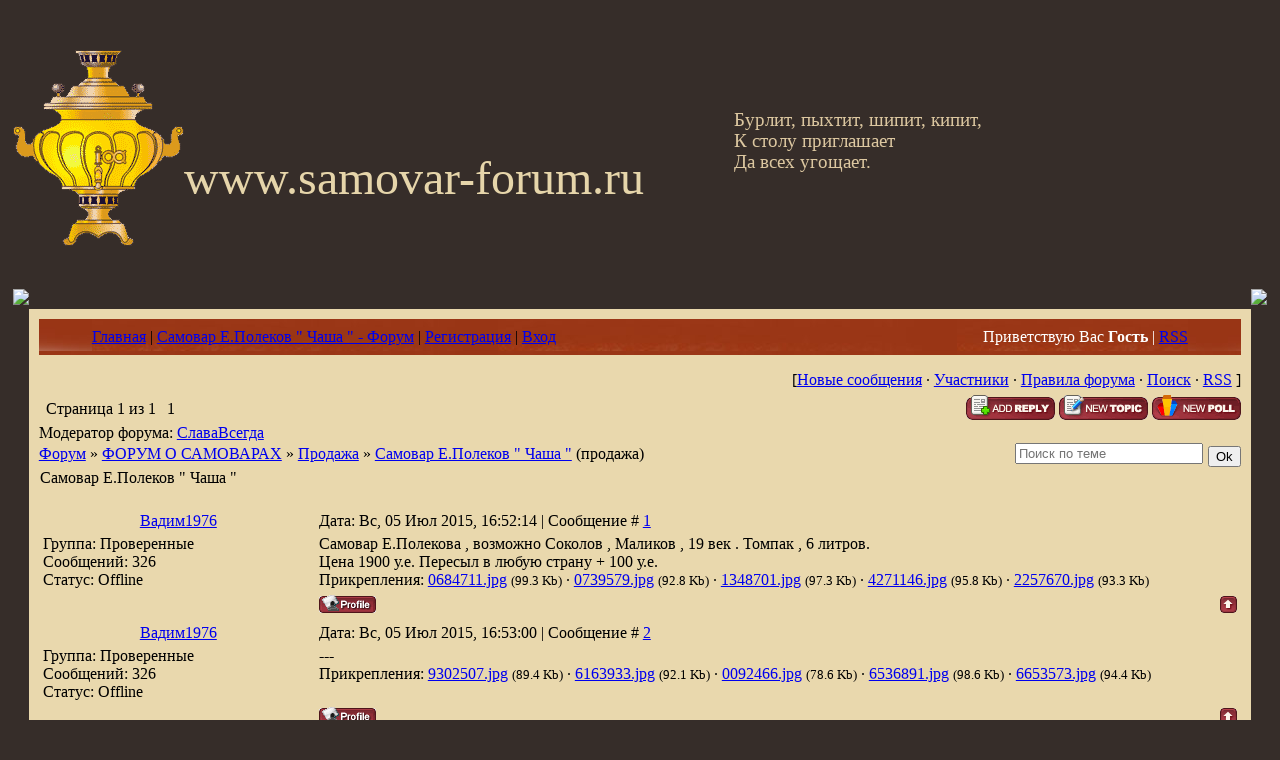

--- FILE ---
content_type: text/html; charset=UTF-8
request_url: https://www.samovar-forum.ru/forum/6-6573-1
body_size: 10758
content:
<!DOCTYPE html>
<html xmlns:o=""><head>

	<script type="text/javascript">new Image().src = "//counter.yadro.ru/hit;ucoznet?r"+escape(document.referrer)+(screen&&";s"+screen.width+"*"+screen.height+"*"+(screen.colorDepth||screen.pixelDepth))+";u"+escape(document.URL)+";"+Date.now();</script>
	<script type="text/javascript">new Image().src = "//counter.yadro.ru/hit;ucoz_desktop_ad?r"+escape(document.referrer)+(screen&&";s"+screen.width+"*"+screen.height+"*"+(screen.colorDepth||screen.pixelDepth))+";u"+escape(document.URL)+";"+Date.now();</script><title>Форум о самоварах</title><link href="https://www.samovar-forum.ru/favicon.ico" rel="shortcut icon">
<meta name="verify-v1" content="T8DlifaE+i5yX/FT0atajBKH59SbqM2Um+AD0d5o9pU=">
<meta name="msvalidate.01" content="77548C037A46FE5DBCC84C81D48C51F9">
<meta name="yandex-verification" content="766ce7b07378ff13">
<meta name="yandex-verification" content="4821c53a44f89856">
<meta http-equiv="content-type" content="text/html; charset=UTF-8">
<meta name="Description" content="Форум о самоварах">
<meta name="KeyWords" content="Общение на темы: история самовара, продажа и покупка, ремонт и реставрация, коллекционирование, пр."><link href="https://src.ucoz.net/src/css/811.css" rel="StyleSheet" type="text/css">
<meta name="GENERATOR" content="MSHTML 11.00.9600.19130">
<meta name="SKYPE_PARSING_HAS_FINISHED" id="skype_v3_tb_marker_id" content="metacontent">
<meta name="SKYPE_FRAMEID" content="UKSDOXEVME">
	<link rel="stylesheet" href="/.s/src/base.min.css" />
	<link rel="stylesheet" href="/.s/src/layer1.min.css" />

	<script src="/.s/src/jquery-1.12.4.min.js"></script>
	
	<script src="/.s/src/uwnd.min.js"></script>
	<script src="//s763.ucoz.net/cgi/uutils.fcg?a=uSD&ca=2&ug=999&isp=0&r=0.709692737082591"></script>
	<link rel="stylesheet" href="/.s/src/ulightbox/ulightbox.min.css" />
	<script src="/.s/src/ulightbox/ulightbox.min.js"></script>
	<script async defer src="https://www.google.com/recaptcha/api.js?onload=reCallback&render=explicit&hl=ru"></script>
	<script>
/* --- UCOZ-JS-DATA --- */
window.uCoz = {"ssid":"150651666654402245417","site":{"id":"7adres","host":"adres.moy.su","domain":"samovar-forum.ru"},"uLightboxType":1,"country":"US","module":"forum","language":"ru","layerType":1,"sign":{"7251":"Запрошенный контент не может быть загружен. Пожалуйста, попробуйте позже.","3125":"Закрыть","5458":"Следующий","7253":"Начать слайд-шоу","5255":"Помощник","7287":"Перейти на страницу с фотографией.","7252":"Предыдущий","7254":"Изменить размер"},"mod":"fr"};
/* --- UCOZ-JS-CODE --- */

	function Insert(qmid, user, text ) {
		user = user.replace(/\[/g, '\\[').replace(/\]/g, '\\]');
		if ( !!text ) {
			qmid = qmid.replace(/[^0-9]/g, "");
			paste("[quote="+user+";"+qmid+"]"+text+"[/quote]\n", 0);
		} else {
			_uWnd.alert('Выделите текст для цитирования', '', {w:230, h:80, tm:3000});
		}
	}

	function paste(text, flag ) {
		if ( document.selection && flag ) {
			document.addform.message.focus();
			document.addform.document.selection.createRange().text = text;
		} else {
			document.addform.message.value += text;
		}
	}

	function get_selection( ) {
		if ( window.getSelection ) {
			selection = window.getSelection().toString();
		} else if ( document.getSelection ) {
			selection = document.getSelection();
		} else {
			selection = document.selection.createRange().text;
		}
	}

	function pdel(id, n ) {
		if ( confirm('Вы подтверждаете удаление?') ) {
			(window.pDelBut = document.getElementById('dbo' + id))
				&& (pDelBut.width = pDelBut.height = 13) && (pDelBut.src = '/.s/img/ma/m/i2.gif');
			_uPostForm('', {url:'/forum/6-6573-' + id + '-8-0-150651666654402245417', 't_pid': n});
		}
	}
function loginPopupForm(params = {}) { new _uWnd('LF', ' ', -250, -100, { closeonesc:1, resize:1 }, { url:'/index/40' + (params.urlParams ? '?'+params.urlParams : '') }) }
function reCallback() {
		$('.g-recaptcha').each(function(index, element) {
			element.setAttribute('rcid', index);
			
		if ($(element).is(':empty') && grecaptcha.render) {
			grecaptcha.render(element, {
				sitekey:element.getAttribute('data-sitekey'),
				theme:element.getAttribute('data-theme'),
				size:element.getAttribute('data-size')
			});
		}
	
		});
	}
	function reReset(reset) {
		reset && grecaptcha.reset(reset.previousElementSibling.getAttribute('rcid'));
		if (!reset) for (rel in ___grecaptcha_cfg.clients) grecaptcha.reset(rel);
	}
/* --- UCOZ-JS-END --- */
</script>

	<style>.UhideBlock{display:none; }</style><script type="text/javascript">if(['www.samovar-forum.ru','www.samovar-forum.ru'].indexOf(document.domain)<0)document.write('<meta http-equiv="refresh" content="0; url=https://www.samovar-forum.ru'+window.location.pathname+window.location.search+window.location.hash+'">');</script>
</head>
<body style='background: url("https://src.ucoz.net/t/995/1.jpg") rgb(54, 45, 41); margin: 0px; padding: 0px 1%;'>
<p>&nbsp;</p>
<div align="center">&nbsp;</div>
<div style="height: 239px;">
<div style="float: left;"><a href="https://www.samovar-forum.ru"><img alt="Home" src="/samovar.gif" border="0"></a> </div>
<div style="padding-top: 100px;"><span style="font: 36pt/normal Monotype Corsiva; color: rgb(230, 213, 170); font-size-adjust: none; font-stretch: normal;">www.samovar-forum.ru</span> <span style="left: 734px; top: 109px; color: rgb(220, 199, 160); line-height: 115%; font-family: Monotype Corsiva; font-size: 14pt; position: absolute;">Бурлит, пыхтит, шипит, кипит,<br>К столу приглашает<br>Да всех угощает. <o:p></o:p></span></div></div>
<table width="100%" border="0" cellspacing="0" cellpadding="0">
<tbody>
<tr>
<td width="10" height="10"><img src="https://src.ucoz.net/t/995/6.gif" border="0"></td>
<td style='background: url("https://src.ucoz.net/t/995/7.gif");'></td>
<td width="10" height="10"><img src="https://src.ucoz.net/t/995/8.gif" border="0"></td></tr>
<tr>
<td style='background: url("https://src.ucoz.net/t/995/9.gif");'></td>
<td style='background: url("https://src.ucoz.net/t/995/10.jpg") rgb(233, 216, 173); padding: 10px;'><!-- Header -->
<table width="100%" height="32" style='background: url("https://www.samovar-forum.ru/11.jpg") rgb(230, 93, 3);' border="0" cellspacing="0" cellpadding="0">
<tbody>
<tr>
<td width="53"><img src="https://www.samovar-forum.ru/12.jpg" border="0"></td>
<td class="topLink"><a title="Главная" href="https://www.samovar-forum.ru/">Главная</a> | <a title="Самовар Е.Полеков &quot; Чаша &quot; - Форум" href="/forum/">Самовар Е.Полеков &quot; Чаша &quot; - Форум</a>  | <a href="/index/3" title="Регистрация">Регистрация</a>  | <a href="javascript:;" rel="nofollow" onclick="loginPopupForm(); return false;" title="Вход">Вход</a></td>
<td align="right" class="topLink" style="color: rgb(255, 255, 255);">Приветствую Вас <b>Гость</b> | <a href="/forum/6-0-0-37">RSS</a></td>
<td width="53"><img src="https://www.samovar-forum.ru/13.jpg" border="0"></td></tr></tbody></table>
<div style="height: 10px;"></div><!-- /Header -->
<table width="100%" height="30" align="center" border="0" cellspacing="0" cellpadding="0">
<tbody>
<tr>
<td align="right">[<a class="fNavLink" href="/forum/0-0-1-34" rel="nofollow">Новые сообщения</a> · <a class="fNavLink" href="/forum/0-0-1-35" rel="nofollow">Участники</a> · <a class="fNavLink" href="/forum/0-0-0-36" rel="nofollow">Правила форума</a> · <a class="fNavLink" href="https://www.samovar-forum.ru/search" rel="nofollow">Поиск</a> · <a class="fNavLink" href="/forum/6-0-0-37" rel="nofollow">RSS</a> ]</td></tr></tbody></table>
		

		<table class="ThrTopButtonsTbl" border="0" width="100%" cellspacing="0" cellpadding="0">
			<tr class="ThrTopButtonsRow1">
				<td width="50%" class="ThrTopButtonsCl11">
	<ul class="switches switchesTbl forum-pages">
		<li class="pagesInfo">Страница <span class="curPage">1</span> из <span class="numPages">1</span></li>
		 <li class="switchActive">1</li> 
	</ul></td>
				<td align="right" class="frmBtns ThrTopButtonsCl12"><div id="frmButns83"><a href="javascript:;" rel="nofollow" onclick="_uWnd.alert('Необходима авторизация для данного действия. Войдите или зарегистрируйтесь.','',{w:230,h:80,tm:3000});return false;"><img alt="" style="margin:0;padding:0;border:0;" title="Ответить" src="/.s/img/fr/bt/32/t_reply.gif" /></a> <a href="javascript:;" rel="nofollow" onclick="_uWnd.alert('Необходима авторизация для данного действия. Войдите или зарегистрируйтесь.','',{w:230,h:80,tm:3000});return false;"><img alt="" style="margin:0;padding:0;border:0;" title="Новая тема" src="/.s/img/fr/bt/32/t_new.gif" /></a> <a href="javascript:;" rel="nofollow" onclick="_uWnd.alert('Необходима авторизация для данного действия. Войдите или зарегистрируйтесь.','',{w:230,h:80,tm:3000});return false;"><img alt="" style="margin:0;padding:0;border:0;" title="Новый опрос" src="/.s/img/fr/bt/32/t_poll.gif" /></a></div></td></tr>
			<tr class="ThrTopButtonsRow2">
	<td class="forumModerBlock ThrTopButtonsCl21"><span class="moders-wrapper">Модератор форума: <a href="javascript:;" rel="nofollow" onclick="window.open('/index/8-0-%D0%A1%D0%BB%D0%B0%D0%B2%D0%B0%D0%92%D1%81%D0%B5%D0%B3%D0%B4%D0%B0', 'up48', 'scrollbars=1,top=0,left=0,resizable=1,width=700,height=375'); return false;" class="forumModer">СлаваВсегда</a></span></td>
	<td class="ThrTopButtonsCl22">&nbsp;</td></tr>
		</table>
		
	<table class="ThrForumBarTbl" border="0" width="100%" cellspacing="0" cellpadding="0">
		<tr class="ThrForumBarRow1">
			<td class="forumNamesBar ThrForumBarCl11 breadcrumbs" style="padding-top:3px;padding-bottom:5px;">
				<a class="forumBar breadcrumb-item" href="/forum/">Форум</a>  <span class="breadcrumb-sep">&raquo;</span> <a class="forumBar breadcrumb-item" href="/forum/3">ФОРУМ О САМОВАРАХ</a> <span class="breadcrumb-sep">&raquo;</span> <a class="forumBar breadcrumb-item" href="/forum/6">Продажа</a> <span class="breadcrumb-sep">&raquo;</span> <a class="forumBarA" href="/forum/6-6573-1">Самовар Е.Полеков &quot; Чаша &quot;</a> <span class="thDescr">(продажа)</span></td><td class="ThrForumBarCl12" >
	
	<script>
	function check_search(form ) {
		if ( form.s.value.length < 3 ) {
			_uWnd.alert('Вы ввели слишком короткий поисковой запрос.', '', { w:230, h:80, tm:3000 })
			return false
		}
		return true
	}
	</script>
	<form id="thread_search_form" onsubmit="return check_search(this)" action="/forum/6-6573" method="GET">
		<input class="fastNav" type="submit" value="Ok" id="thread_search_button"><input type="text" name="s" value="" placeholder="Поиск по теме" id="thread_search_field"/>
	</form>
			</td></tr>
	</table>
		
		<div class="gDivLeft">
	<div class="gDivRight">
		<table class="gTable threadpage-posts-table" border="0" width="100%" cellspacing="1" cellpadding="0">
		<tr>
			<td class="gTableTop">
				<div style="float:right" class="gTopCornerRight"></div>
				<span class="forum-title">Самовар Е.Полеков &quot; Чаша &quot;</span>
				</td></tr><tr><td class="postSeparator"><div style="margin-bottom: 20px">
				<span style="display:none;" class="fpaping"></span>
			</div></td></tr><tr id="post53704"><td class="postFirst"><TABLE class=postTable cellSpacing=1 cellPadding=2 width="100%" border=0>
<TBODY>
<TR>
<TD class=postTdTop align=middle width="23%"><A class=postUser href="javascript://" onclick="emoticon('[b]Вадим1976[/b],');return false;">Вадим1976</A></TD>
<TD class=postTdTop>Дата: Вс, 05 Июл 2015, 16:52:14 | Сообщение # <a rel="nofollow" name="53704" class="postNumberLink" href="javascript:;" onclick="prompt('Прямая ссылка к сообщению', 'https://www.samovar-forum.ru/forum/6-6573-53704-16-1436104334'); return false;">1</a></TD></TR>
<TR>
<TD class=postTdInfo vAlign=top> <div class="postRankName"></div><div class="postRankIco"></div>
<DIV class=postUserGroup>Группа: Проверенные</DIV>
<DIV class=numposts>Сообщений: <SPAN="UNP">326</SPAN></DIV>
<DIV class=statusBlock>Статус: <span class="statusOffline">Offline</span></DIV></TD>
<TD class=posttdMessage vAlign=top><span class="ucoz-forum-post" id="ucoz-forum-post-53704" edit-url="">Самовар Е.Полекова , возможно Соколов , Маликов , 19 век . Томпак , 6 литров. <br /> Цена 1900 у.е. Пересыл в любую страну + 100 у.е.</span> 
<DIV class=eAttach align=left>Прикрепления: 
						<span dir="ltr">
							<a class="entryAttach ulightbox" title="99.3 Kb" href="/_fr/65/0684711.jpg" target="_blank">0684711.jpg</a>
							<small class="entryAttachSize" >(99.3 Kb)</small>
						</span> &middot; 
						<span dir="ltr">
							<a class="entryAttach ulightbox" title="92.8 Kb" href="/_fr/65/0739579.jpg" target="_blank">0739579.jpg</a>
							<small class="entryAttachSize" >(92.8 Kb)</small>
						</span> &middot; 
						<span dir="ltr">
							<a class="entryAttach ulightbox" title="97.3 Kb" href="/_fr/65/1348701.jpg" target="_blank">1348701.jpg</a>
							<small class="entryAttachSize" >(97.3 Kb)</small>
						</span> &middot; 
						<span dir="ltr">
							<a class="entryAttach ulightbox" title="95.8 Kb" href="/_fr/65/4271146.jpg" target="_blank">4271146.jpg</a>
							<small class="entryAttachSize" >(95.8 Kb)</small>
						</span> &middot; 
						<span dir="ltr">
							<a class="entryAttach ulightbox" title="93.3 Kb" href="/_fr/65/2257670.jpg" target="_blank">2257670.jpg</a>
							<small class="entryAttachSize" >(93.3 Kb)</small>
						</span></DIV> </TD></TR>
<TR>
<TD class=postBottom align=middle> </td>
<TD class=postBottom>
<TABLE cellSpacing=0 cellPadding=0 width="100%" border=0>
<TBODY>
<TR>
<TD><a href="javascript:;" rel="nofollow" onclick="window.open('/index/8-1730', 'up1730', 'scrollbars=1,top=0,left=0,resizable=1,width=700,height=375'); return false;"><img alt="" style="margin:0;padding:0;border:0;" src="/.s/img/fr/bt/32/p_profile.gif" title="Профиль пользователя" /></a>    </TD>
<TD style="PADDING-RIGHT: 15px" align=right></TD>
<TD noWrap align=right width="2%"><a class="goOnTop" href="javascript:scroll(0,0);"><img alt="" style="margin:0;padding:0;border:0;" src="/.s/img/fr/bt/32/p_up.gif" title="Вверх" /></a></TD></TR></TBODY></TABLE></TD></TR></TBODY></TABLE></td></tr><tr id="post53705"><td class="postRest2"><TABLE class=postTable cellSpacing=1 cellPadding=2 width="100%" border=0>
<TBODY>
<TR>
<TD class=postTdTop align=middle width="23%"><A class=postUser href="javascript://" onclick="emoticon('[b]Вадим1976[/b],');return false;">Вадим1976</A></TD>
<TD class=postTdTop>Дата: Вс, 05 Июл 2015, 16:53:00 | Сообщение # <a rel="nofollow" name="53705" class="postNumberLink" href="javascript:;" onclick="prompt('Прямая ссылка к сообщению', 'https://www.samovar-forum.ru/forum/6-6573-53705-16-1436104380'); return false;">2</a></TD></TR>
<TR>
<TD class=postTdInfo vAlign=top> <div class="postRankName"></div><div class="postRankIco"></div>
<DIV class=postUserGroup>Группа: Проверенные</DIV>
<DIV class=numposts>Сообщений: <SPAN="UNP">326</SPAN></DIV>
<DIV class=statusBlock>Статус: <span class="statusOffline">Offline</span></DIV></TD>
<TD class=posttdMessage vAlign=top><span class="ucoz-forum-post" id="ucoz-forum-post-53705" edit-url="">---</span> 
<DIV class=eAttach align=left>Прикрепления: 
						<span dir="ltr">
							<a class="entryAttach ulightbox" title="89.4 Kb" href="/_fr/65/9302507.jpg" target="_blank">9302507.jpg</a>
							<small class="entryAttachSize" >(89.4 Kb)</small>
						</span> &middot; 
						<span dir="ltr">
							<a class="entryAttach ulightbox" title="92.1 Kb" href="/_fr/65/6163933.jpg" target="_blank">6163933.jpg</a>
							<small class="entryAttachSize" >(92.1 Kb)</small>
						</span> &middot; 
						<span dir="ltr">
							<a class="entryAttach ulightbox" title="78.6 Kb" href="/_fr/65/0092466.jpg" target="_blank">0092466.jpg</a>
							<small class="entryAttachSize" >(78.6 Kb)</small>
						</span> &middot; 
						<span dir="ltr">
							<a class="entryAttach ulightbox" title="98.6 Kb" href="/_fr/65/6536891.jpg" target="_blank">6536891.jpg</a>
							<small class="entryAttachSize" >(98.6 Kb)</small>
						</span> &middot; 
						<span dir="ltr">
							<a class="entryAttach ulightbox" title="94.4 Kb" href="/_fr/65/6653573.jpg" target="_blank">6653573.jpg</a>
							<small class="entryAttachSize" >(94.4 Kb)</small>
						</span></DIV> </TD></TR>
<TR>
<TD class=postBottom align=middle> </td>
<TD class=postBottom>
<TABLE cellSpacing=0 cellPadding=0 width="100%" border=0>
<TBODY>
<TR>
<TD><a href="javascript:;" rel="nofollow" onclick="window.open('/index/8-1730', 'up1730', 'scrollbars=1,top=0,left=0,resizable=1,width=700,height=375'); return false;"><img alt="" style="margin:0;padding:0;border:0;" src="/.s/img/fr/bt/32/p_profile.gif" title="Профиль пользователя" /></a>    </TD>
<TD style="PADDING-RIGHT: 15px" align=right></TD>
<TD noWrap align=right width="2%"><a class="goOnTop" href="javascript:scroll(0,0);"><img alt="" style="margin:0;padding:0;border:0;" src="/.s/img/fr/bt/32/p_up.gif" title="Вверх" /></a></TD></TR></TBODY></TABLE></TD></TR></TBODY></TABLE></td></tr><tr id="post53706"><td class="postRest1"><TABLE class=postTable cellSpacing=1 cellPadding=2 width="100%" border=0>
<TBODY>
<TR>
<TD class=postTdTop align=middle width="23%"><A class=postUser href="javascript://" onclick="emoticon('[b]Вадим1976[/b],');return false;">Вадим1976</A></TD>
<TD class=postTdTop>Дата: Сб, 18 Июл 2015, 17:53:08 | Сообщение # <a rel="nofollow" name="53706" class="postNumberLink" href="javascript:;" onclick="prompt('Прямая ссылка к сообщению', 'https://www.samovar-forum.ru/forum/6-6573-53706-16-1437231188'); return false;">3</a></TD></TR>
<TR>
<TD class=postTdInfo vAlign=top> <div class="postRankName"></div><div class="postRankIco"></div>
<DIV class=postUserGroup>Группа: Проверенные</DIV>
<DIV class=numposts>Сообщений: <SPAN="UNP">326</SPAN></DIV>
<DIV class=statusBlock>Статус: <span class="statusOffline">Offline</span></DIV></TD>
<TD class=posttdMessage vAlign=top><span class="ucoz-forum-post" id="ucoz-forum-post-53706" edit-url="">---<p><b>Добавлено</b> (06 Июл 2015, 19:04:43)<br />---------------------------------------------<br />Торг .<p><b>Добавлено</b> (09 Июл 2015, 13:01:08)<br />---------------------------------------------<br />Цена 1500 у.е.<p><b>Добавлено</b> (18 Июл 2015, 17:53:08)<br />---------------------------------------------<br />Цена 3000 у.е. Торг не уместен !</span> 
<DIV class=eAttach align=left>Прикрепления: 
						<span dir="ltr">
							<a class="entryAttach ulightbox" title="95.5 Kb" href="/_fr/65/1692021.jpg" target="_blank">1692021.jpg</a>
							<small class="entryAttachSize" >(95.5 Kb)</small>
						</span> &middot; 
						<span dir="ltr">
							<a class="entryAttach ulightbox" title="93.9 Kb" href="/_fr/65/4408566.jpg" target="_blank">4408566.jpg</a>
							<small class="entryAttachSize" >(93.9 Kb)</small>
						</span> &middot; 
						<span dir="ltr">
							<a class="entryAttach ulightbox" title="91.2 Kb" href="/_fr/65/5118886.jpg" target="_blank">5118886.jpg</a>
							<small class="entryAttachSize" >(91.2 Kb)</small>
						</span> &middot; 
						<span dir="ltr">
							<a class="entryAttach ulightbox" title="97.7 Kb" href="/_fr/65/1013777.jpg" target="_blank">1013777.jpg</a>
							<small class="entryAttachSize" >(97.7 Kb)</small>
						</span></DIV> </TD></TR>
<TR>
<TD class=postBottom align=middle> </td>
<TD class=postBottom>
<TABLE cellSpacing=0 cellPadding=0 width="100%" border=0>
<TBODY>
<TR>
<TD><a href="javascript:;" rel="nofollow" onclick="window.open('/index/8-1730', 'up1730', 'scrollbars=1,top=0,left=0,resizable=1,width=700,height=375'); return false;"><img alt="" style="margin:0;padding:0;border:0;" src="/.s/img/fr/bt/32/p_profile.gif" title="Профиль пользователя" /></a>    </TD>
<TD style="PADDING-RIGHT: 15px" align=right></TD>
<TD noWrap align=right width="2%"><a class="goOnTop" href="javascript:scroll(0,0);"><img alt="" style="margin:0;padding:0;border:0;" src="/.s/img/fr/bt/32/p_up.gif" title="Вверх" /></a></TD></TR></TBODY></TABLE></TD></TR></TBODY></TABLE></td></tr><tr id="post53918"><td class="postRest2"><TABLE class=postTable cellSpacing=1 cellPadding=2 width="100%" border=0>
<TBODY>
<TR>
<TD class=postTdTop align=middle width="23%"><A class=postUser href="javascript://" onclick="emoticon('[b]slaer5[/b],');return false;">slaer5</A></TD>
<TD class=postTdTop>Дата: Сб, 18 Июл 2015, 20:36:58 | Сообщение # <a rel="nofollow" name="53918" class="postNumberLink" href="javascript:;" onclick="prompt('Прямая ссылка к сообщению', 'https://www.samovar-forum.ru/forum/6-6573-53918-16-1437241018'); return false;">4</a></TD></TR>
<TR>
<TD class=postTdInfo vAlign=top> <div class="postRankName"></div><div class="postRankIco"></div>
<DIV class=postUserGroup>Группа: Проверенные</DIV>
<DIV class=numposts>Сообщений: <SPAN="UNP">355</SPAN></DIV>
<DIV class=statusBlock>Статус: <span class="statusOffline">Offline</span></DIV></TD>
<TD class=posttdMessage vAlign=top><span class="ucoz-forum-post" id="ucoz-forum-post-53918" edit-url=""><img src="http://s3.ucoz.net/sm/1/crazy.gif" border="0" align="absmiddle" alt="crazy" /></span>  </TD></TR>
<TR>
<TD class=postBottom align=middle> </td>
<TD class=postBottom>
<TABLE cellSpacing=0 cellPadding=0 width="100%" border=0>
<TBODY>
<TR>
<TD><a href="javascript:;" rel="nofollow" onclick="window.open('/index/8-862', 'up862', 'scrollbars=1,top=0,left=0,resizable=1,width=700,height=375'); return false;"><img alt="" style="margin:0;padding:0;border:0;" src="/.s/img/fr/bt/32/p_profile.gif" title="Профиль пользователя" /></a>    </TD>
<TD style="PADDING-RIGHT: 15px" align=right></TD>
<TD noWrap align=right width="2%"><a class="goOnTop" href="javascript:scroll(0,0);"><img alt="" style="margin:0;padding:0;border:0;" src="/.s/img/fr/bt/32/p_up.gif" title="Вверх" /></a></TD></TR></TBODY></TABLE></TD></TR></TBODY></TABLE></td></tr><tr id="post53919"><td class="postRest1"><TABLE class=postTable cellSpacing=1 cellPadding=2 width="100%" border=0>
<TBODY>
<TR>
<TD class=postTdTop align=middle width="23%"><A class=postUser href="javascript://" onclick="emoticon('[b]DEVICER71[/b],');return false;">DEVICER71</A></TD>
<TD class=postTdTop>Дата: Сб, 18 Июл 2015, 20:49:55 | Сообщение # <a rel="nofollow" name="53919" class="postNumberLink" href="javascript:;" onclick="prompt('Прямая ссылка к сообщению', 'https://www.samovar-forum.ru/forum/6-6573-53919-16-1437241795'); return false;">5</a></TD></TR>
<TR>
<TD class=postTdInfo vAlign=top> <div class="postRankName"></div><div class="postRankIco"></div>
<DIV class=postUserGroup>Группа: Проверенные</DIV>
<DIV class=numposts>Сообщений: <SPAN="UNP">237</SPAN></DIV>
<DIV class=statusBlock>Статус: <span class="statusOffline">Offline</span></DIV></TD>
<TD class=posttdMessage vAlign=top><span class="ucoz-forum-post" id="ucoz-forum-post-53919" edit-url=""><!--uzquote--><div class="bbQuoteBlock"><div class="bbQuoteName" style="padding-left:5px;font-size:7pt"><b>Цитата</b> <span class="qName"><!--qn-->Вадим1976<!--/qn--></span> (<span class="qAnchor"><!--qa--><a href="http://www.samovar-forum.ru/forum/6-6573-53706-16-1437231188"><img alt="" style="margin:0;padding:0;vertical-align:middle;border:0;" title="Ссылка на цитируемый текст" src="http://s3.ucoz.net/img/fr/ic/7/lastpost.gif"></a><!--/qa--></span>)</div><div class="quoteMessage" style="border:1px inset;max-height:200px;overflow:auto;height:expression(this.scrollHeight<5?this.style.height:scrollHeight>200?'200px':''+(this.scrollHeight+5)+'px');"><!--uzq-->Добавлено (18 Июл 2015, 17:53:08) <br /> --------------------------------------------- <br /> Цена 3000 у.е. Торг не уместен ! <!--/uzq--></div></div><!--/uzquote--> <br /><br /> Агония?</span>  </TD></TR>
<TR>
<TD class=postBottom align=middle> </td>
<TD class=postBottom>
<TABLE cellSpacing=0 cellPadding=0 width="100%" border=0>
<TBODY>
<TR>
<TD><a href="javascript:;" rel="nofollow" onclick="window.open('/index/8-2108', 'up2108', 'scrollbars=1,top=0,left=0,resizable=1,width=700,height=375'); return false;"><img alt="" style="margin:0;padding:0;border:0;" src="/.s/img/fr/bt/32/p_profile.gif" title="Профиль пользователя" /></a>    </TD>
<TD style="PADDING-RIGHT: 15px" align=right></TD>
<TD noWrap align=right width="2%"><a class="goOnTop" href="javascript:scroll(0,0);"><img alt="" style="margin:0;padding:0;border:0;" src="/.s/img/fr/bt/32/p_up.gif" title="Вверх" /></a></TD></TR></TBODY></TABLE></TD></TR></TBODY></TABLE></td></tr><tr id="post53920"><td class="postRest2"><TABLE class=postTable cellSpacing=1 cellPadding=2 width="100%" border=0>
<TBODY>
<TR>
<TD class=postTdTop align=middle width="23%"><A class=postUser href="javascript://" onclick="emoticon('[b]Вадим1976[/b],');return false;">Вадим1976</A></TD>
<TD class=postTdTop>Дата: Сб, 18 Июл 2015, 21:39:50 | Сообщение # <a rel="nofollow" name="53920" class="postNumberLink" href="javascript:;" onclick="prompt('Прямая ссылка к сообщению', 'https://www.samovar-forum.ru/forum/6-6573-53920-16-1437244790'); return false;">6</a></TD></TR>
<TR>
<TD class=postTdInfo vAlign=top> <div class="postRankName"></div><div class="postRankIco"></div>
<DIV class=postUserGroup>Группа: Проверенные</DIV>
<DIV class=numposts>Сообщений: <SPAN="UNP">326</SPAN></DIV>
<DIV class=statusBlock>Статус: <span class="statusOffline">Offline</span></DIV></TD>
<TD class=posttdMessage vAlign=top><span class="ucoz-forum-post" id="ucoz-forum-post-53920" edit-url="">Агония</span>  <BR><BR>
<DIV class=edited>Сообщение отредактировал <span class="editedBy">Вадим1976</span> - <span class="editedTime">Сб, 18 Июл 2015, 21:41:32</span></DIV></TD></TR>
<TR>
<TD class=postBottom align=middle> </td>
<TD class=postBottom>
<TABLE cellSpacing=0 cellPadding=0 width="100%" border=0>
<TBODY>
<TR>
<TD><a href="javascript:;" rel="nofollow" onclick="window.open('/index/8-1730', 'up1730', 'scrollbars=1,top=0,left=0,resizable=1,width=700,height=375'); return false;"><img alt="" style="margin:0;padding:0;border:0;" src="/.s/img/fr/bt/32/p_profile.gif" title="Профиль пользователя" /></a>    </TD>
<TD style="PADDING-RIGHT: 15px" align=right></TD>
<TD noWrap align=right width="2%"><a class="goOnTop" href="javascript:scroll(0,0);"><img alt="" style="margin:0;padding:0;border:0;" src="/.s/img/fr/bt/32/p_up.gif" title="Вверх" /></a></TD></TR></TBODY></TABLE></TD></TR></TBODY></TABLE></td></tr><tr id="post53922"><td class="postRest1"><TABLE class=postTable cellSpacing=1 cellPadding=2 width="100%" border=0>
<TBODY>
<TR>
<TD class=postTdTop align=middle width="23%"><A class=postUser href="javascript://" onclick="emoticon('[b]Sergeii[/b],');return false;">Sergeii</A></TD>
<TD class=postTdTop>Дата: Сб, 18 Июл 2015, 21:45:37 | Сообщение # <a rel="nofollow" name="53922" class="postNumberLink" href="javascript:;" onclick="prompt('Прямая ссылка к сообщению', 'https://www.samovar-forum.ru/forum/6-6573-53922-16-1437245137'); return false;">7</a></TD></TR>
<TR>
<TD class=postTdInfo vAlign=top><IMG class=userAvatar title=Sergeii src="/avatar/65/6848-573975.jpg" border=0> <div class="postRankName"></div><div class="postRankIco"></div>
<DIV class=postUserGroup>Группа: Проверенные</DIV>
<DIV class=numposts>Сообщений: <SPAN="UNP">812</SPAN></DIV>
<DIV class=statusBlock>Статус: <span class="statusOffline">Offline</span></DIV></TD>
<TD class=posttdMessage vAlign=top><span class="ucoz-forum-post" id="ucoz-forum-post-53922" edit-url=""><!--uzquote--><div class="bbQuoteBlock"><div class="bbQuoteName" style="padding-left:5px;font-size:7pt"><b>Цитата</b> <span class="qName"><!--qn-->Вадим1976<!--/qn--></span> (<span class="qAnchor"><!--qa--><a href="http://www.samovar-forum.ru/forum/6-6573-53706-16-1437231188"><img alt="" style="margin:0;padding:0;vertical-align:middle;border:0;" title="Ссылка на цитируемый текст" src="http://s3.ucoz.net/img/fr/ic/7/lastpost.gif"></a><!--/qa--></span>)</div><div class="quoteMessage" style="border:1px inset;max-height:200px;overflow:auto;height:expression(this.scrollHeight<5?this.style.height:scrollHeight>200?'200px':''+(this.scrollHeight+5)+'px');"><!--uzq-->Добавлено (09 Июл 2015, 13:01:08) <br /> --------------------------------------------- <br /> Цена 1500 у.е. <br /><br /> Добавлено (18 Июл 2015, 17:53:08) <br /> --------------------------------------------- <br /> Цена 3000 у.е. Торг не уместен !<!--/uzq--></div></div><!--/uzquote--> <br /><br /> А что произошло за 9 дней,что подорожал в 2 раза ?</span>  </TD></TR>
<TR>
<TD class=postBottom align=middle> </td>
<TD class=postBottom>
<TABLE cellSpacing=0 cellPadding=0 width="100%" border=0>
<TBODY>
<TR>
<TD><a href="javascript:;" rel="nofollow" onclick="window.open('/index/8-570', 'up570', 'scrollbars=1,top=0,left=0,resizable=1,width=700,height=375'); return false;"><img alt="" style="margin:0;padding:0;border:0;" src="/.s/img/fr/bt/32/p_profile.gif" title="Профиль пользователя" /></a>    </TD>
<TD style="PADDING-RIGHT: 15px" align=right></TD>
<TD noWrap align=right width="2%"><a class="goOnTop" href="javascript:scroll(0,0);"><img alt="" style="margin:0;padding:0;border:0;" src="/.s/img/fr/bt/32/p_up.gif" title="Вверх" /></a></TD></TR></TBODY></TABLE></TD></TR></TBODY></TABLE></td></tr><tr id="post53923"><td class="postRest2"><TABLE class=postTable cellSpacing=1 cellPadding=2 width="100%" border=0>
<TBODY>
<TR>
<TD class=postTdTop align=middle width="23%"><A class=postUser href="javascript://" onclick="emoticon('[b]Вадим1976[/b],');return false;">Вадим1976</A></TD>
<TD class=postTdTop>Дата: Вс, 19 Июл 2015, 16:46:45 | Сообщение # <a rel="nofollow" name="53923" class="postNumberLink" href="javascript:;" onclick="prompt('Прямая ссылка к сообщению', 'https://www.samovar-forum.ru/forum/6-6573-53923-16-1437313605'); return false;">8</a></TD></TR>
<TR>
<TD class=postTdInfo vAlign=top> <div class="postRankName"></div><div class="postRankIco"></div>
<DIV class=postUserGroup>Группа: Проверенные</DIV>
<DIV class=numposts>Сообщений: <SPAN="UNP">326</SPAN></DIV>
<DIV class=statusBlock>Статус: <span class="statusOffline">Offline</span></DIV></TD>
<TD class=posttdMessage vAlign=top><span class="ucoz-forum-post" id="ucoz-forum-post-53923" edit-url="">Дешевле 3 т.дол. этот самовар не продам . Аналогов то нет .<p><b>Добавлено</b> (19 Июл 2015, 16:46:45)<br />---------------------------------------------<br />Цена 1000 у.е. до 26.07 . , потом уходит в реставрацию.</span>  <BR><BR>
<DIV class=edited>Сообщение отредактировал <span class="editedBy">Вадим1976</span> - <span class="editedTime">Сб, 18 Июл 2015, 22:25:01</span></DIV></TD></TR>
<TR>
<TD class=postBottom align=middle> </td>
<TD class=postBottom>
<TABLE cellSpacing=0 cellPadding=0 width="100%" border=0>
<TBODY>
<TR>
<TD><a href="javascript:;" rel="nofollow" onclick="window.open('/index/8-1730', 'up1730', 'scrollbars=1,top=0,left=0,resizable=1,width=700,height=375'); return false;"><img alt="" style="margin:0;padding:0;border:0;" src="/.s/img/fr/bt/32/p_profile.gif" title="Профиль пользователя" /></a>    </TD>
<TD style="PADDING-RIGHT: 15px" align=right></TD>
<TD noWrap align=right width="2%"><a class="goOnTop" href="javascript:scroll(0,0);"><img alt="" style="margin:0;padding:0;border:0;" src="/.s/img/fr/bt/32/p_up.gif" title="Вверх" /></a></TD></TR></TBODY></TABLE></TD></TR></TBODY></TABLE></td></tr><tr id="post53936"><td class="postRest1"><TABLE class=postTable cellSpacing=1 cellPadding=2 width="100%" border=0>
<TBODY>
<TR>
<TD class=postTdTop align=middle width="23%"><A class=postUser href="javascript://" onclick="emoticon('[b]Sergeii[/b],');return false;">Sergeii</A></TD>
<TD class=postTdTop>Дата: Пн, 20 Июл 2015, 00:13:53 | Сообщение # <a rel="nofollow" name="53936" class="postNumberLink" href="javascript:;" onclick="prompt('Прямая ссылка к сообщению', 'https://www.samovar-forum.ru/forum/6-6573-53936-16-1437340433'); return false;">9</a></TD></TR>
<TR>
<TD class=postTdInfo vAlign=top><IMG class=userAvatar title=Sergeii src="/avatar/65/6848-573975.jpg" border=0> <div class="postRankName"></div><div class="postRankIco"></div>
<DIV class=postUserGroup>Группа: Проверенные</DIV>
<DIV class=numposts>Сообщений: <SPAN="UNP">812</SPAN></DIV>
<DIV class=statusBlock>Статус: <span class="statusOffline">Offline</span></DIV></TD>
<TD class=posttdMessage vAlign=top><span class="ucoz-forum-post" id="ucoz-forum-post-53936" edit-url=""><!--uzquote--><div class="bbQuoteBlock"><div class="bbQuoteName" style="padding-left:5px;font-size:7pt"><b>Цитата</b> <span class="qName"><!--qn-->Вадим1976<!--/qn--></span> (<span class="qAnchor"><!--qa--><a href="http://www.samovar-forum.ru/forum/6-6573-53923-16-1437313605"><img alt="" style="margin:0;padding:0;vertical-align:middle;border:0;" title="Ссылка на цитируемый текст" src="http://s3.ucoz.net/img/fr/ic/7/lastpost.gif"></a><!--/qa--></span>)</div><div class="quoteMessage" style="border:1px inset;max-height:200px;overflow:auto;height:expression(this.scrollHeight<5?this.style.height:scrollHeight>200?'200px':''+(this.scrollHeight+5)+'px');"><!--uzq--><b>Дешевле 3 т.дол.</b> этот самовар <b>не продам</b> . Аналогов то нет . <br /> Добавлено (19 Июл 2015, 16:46:45) <br /> --------------------------------------------- <br /> <b>Цена 1000 у.е</b>. до 26.07 . , потом уходит в реставрацию. <!--/uzq--></div></div><!--/uzquote--> <br /><br /> что происходит с ценой вообще <img src="http://s3.ucoz.net/sm/1/wacko.gif" border="0" align="absmiddle" alt="wacko" /> <img src="http://s3.ucoz.net/sm/1/smile.gif" border="0" align="absmiddle" alt="smile" /> ?</span>  </TD></TR>
<TR>
<TD class=postBottom align=middle> </td>
<TD class=postBottom>
<TABLE cellSpacing=0 cellPadding=0 width="100%" border=0>
<TBODY>
<TR>
<TD><a href="javascript:;" rel="nofollow" onclick="window.open('/index/8-570', 'up570', 'scrollbars=1,top=0,left=0,resizable=1,width=700,height=375'); return false;"><img alt="" style="margin:0;padding:0;border:0;" src="/.s/img/fr/bt/32/p_profile.gif" title="Профиль пользователя" /></a>    </TD>
<TD style="PADDING-RIGHT: 15px" align=right></TD>
<TD noWrap align=right width="2%"><a class="goOnTop" href="javascript:scroll(0,0);"><img alt="" style="margin:0;padding:0;border:0;" src="/.s/img/fr/bt/32/p_up.gif" title="Вверх" /></a></TD></TR></TBODY></TABLE></TD></TR></TBODY></TABLE></td></tr><tr id="post53938"><td class="postRest2"><TABLE class=postTable cellSpacing=1 cellPadding=2 width="100%" border=0>
<TBODY>
<TR>
<TD class=postTdTop align=middle width="23%"><A class=postUser href="javascript://" onclick="emoticon('[b]877tcc[/b],');return false;">877tcc</A></TD>
<TD class=postTdTop>Дата: Пн, 20 Июл 2015, 10:57:05 | Сообщение # <a rel="nofollow" name="53938" class="postNumberLink" href="javascript:;" onclick="prompt('Прямая ссылка к сообщению', 'https://www.samovar-forum.ru/forum/6-6573-53938-16-1437379025'); return false;">10</a></TD></TR>
<TR>
<TD class=postTdInfo vAlign=top> <div class="postRankName"></div><div class="postRankIco"></div>
<DIV class=postUserGroup>Группа: Проверенные</DIV>
<DIV class=numposts>Сообщений: <SPAN="UNP">358</SPAN></DIV>
<DIV class=statusBlock>Статус: <span class="statusOffline">Offline</span></DIV></TD>
<TD class=posttdMessage vAlign=top><span class="ucoz-forum-post" id="ucoz-forum-post-53938" edit-url="">Да бывает такое <img src="http://s3.ucoz.net/sm/1/biggrin.gif" border="0" align="absmiddle" alt="biggrin" /></span>  </TD></TR>
<TR>
<TD class=postBottom align=middle> </td>
<TD class=postBottom>
<TABLE cellSpacing=0 cellPadding=0 width="100%" border=0>
<TBODY>
<TR>
<TD><a href="javascript:;" rel="nofollow" onclick="window.open('/index/8-1079', 'up1079', 'scrollbars=1,top=0,left=0,resizable=1,width=700,height=375'); return false;"><img alt="" style="margin:0;padding:0;border:0;" src="/.s/img/fr/bt/32/p_profile.gif" title="Профиль пользователя" /></a>    </TD>
<TD style="PADDING-RIGHT: 15px" align=right></TD>
<TD noWrap align=right width="2%"><a class="goOnTop" href="javascript:scroll(0,0);"><img alt="" style="margin:0;padding:0;border:0;" src="/.s/img/fr/bt/32/p_up.gif" title="Вверх" /></a></TD></TR></TBODY></TABLE></TD></TR></TBODY></TABLE></td></tr><tr id="post53960"><td class="postRest1"><TABLE class=postTable cellSpacing=1 cellPadding=2 width="100%" border=0>
<TBODY>
<TR>
<TD class=postTdTop align=middle width="23%"><A class=postUser href="javascript://" onclick="emoticon('[b]Вадим1976[/b],');return false;">Вадим1976</A></TD>
<TD class=postTdTop>Дата: Вт, 11 Авг 2015, 18:17:28 | Сообщение # <a rel="nofollow" name="53960" class="postNumberLink" href="javascript:;" onclick="prompt('Прямая ссылка к сообщению', 'https://www.samovar-forum.ru/forum/6-6573-53960-16-1439306248'); return false;">11</a></TD></TR>
<TR>
<TD class=postTdInfo vAlign=top> <div class="postRankName"></div><div class="postRankIco"></div>
<DIV class=postUserGroup>Группа: Проверенные</DIV>
<DIV class=numposts>Сообщений: <SPAN="UNP">326</SPAN></DIV>
<DIV class=statusBlock>Статус: <span class="statusOffline">Offline</span></DIV></TD>
<TD class=posttdMessage vAlign=top><span class="ucoz-forum-post" id="ucoz-forum-post-53960" edit-url="">Деньги срочно нужны были , сейчас продаю не спешно . Пусть стоит на полке до лучших времен<p><b>Добавлено</b> (07 Авг 2015, 20:52:19)<br />---------------------------------------------<br />Цена 995 дол<p><b>Добавлено</b> (11 Авг 2015, 18:17:28)<br />---------------------------------------------<br />Цена 1500 дол.</span>  </TD></TR>
<TR>
<TD class=postBottom align=middle> </td>
<TD class=postBottom>
<TABLE cellSpacing=0 cellPadding=0 width="100%" border=0>
<TBODY>
<TR>
<TD><a href="javascript:;" rel="nofollow" onclick="window.open('/index/8-1730', 'up1730', 'scrollbars=1,top=0,left=0,resizable=1,width=700,height=375'); return false;"><img alt="" style="margin:0;padding:0;border:0;" src="/.s/img/fr/bt/32/p_profile.gif" title="Профиль пользователя" /></a>    </TD>
<TD style="PADDING-RIGHT: 15px" align=right></TD>
<TD noWrap align=right width="2%"><a class="goOnTop" href="javascript:scroll(0,0);"><img alt="" style="margin:0;padding:0;border:0;" src="/.s/img/fr/bt/32/p_up.gif" title="Вверх" /></a></TD></TR></TBODY></TABLE></TD></TR></TBODY></TABLE></td></tr><tr id="post54310"><td class="postRest2"><TABLE class=postTable cellSpacing=1 cellPadding=2 width="100%" border=0>
<TBODY>
<TR>
<TD class=postTdTop align=middle width="23%"><A class=postUser href="javascript://" onclick="emoticon('[b]877tcc[/b],');return false;">877tcc</A></TD>
<TD class=postTdTop>Дата: Пт, 14 Авг 2015, 12:23:04 | Сообщение # <a rel="nofollow" name="54310" class="postNumberLink" href="javascript:;" onclick="prompt('Прямая ссылка к сообщению', 'https://www.samovar-forum.ru/forum/6-6573-54310-16-1439544184'); return false;">12</a></TD></TR>
<TR>
<TD class=postTdInfo vAlign=top> <div class="postRankName"></div><div class="postRankIco"></div>
<DIV class=postUserGroup>Группа: Проверенные</DIV>
<DIV class=numposts>Сообщений: <SPAN="UNP">358</SPAN></DIV>
<DIV class=statusBlock>Статус: <span class="statusOffline">Offline</span></DIV></TD>
<TD class=posttdMessage vAlign=top><span class="ucoz-forum-post" id="ucoz-forum-post-54310" edit-url=""><img src="http://s3.ucoz.net/sm/1/wacko.gif" border="0" align="absmiddle" alt="wacko" /></span>  </TD></TR>
<TR>
<TD class=postBottom align=middle> </td>
<TD class=postBottom>
<TABLE cellSpacing=0 cellPadding=0 width="100%" border=0>
<TBODY>
<TR>
<TD><a href="javascript:;" rel="nofollow" onclick="window.open('/index/8-1079', 'up1079', 'scrollbars=1,top=0,left=0,resizable=1,width=700,height=375'); return false;"><img alt="" style="margin:0;padding:0;border:0;" src="/.s/img/fr/bt/32/p_profile.gif" title="Профиль пользователя" /></a>    </TD>
<TD style="PADDING-RIGHT: 15px" align=right></TD>
<TD noWrap align=right width="2%"><a class="goOnTop" href="javascript:scroll(0,0);"><img alt="" style="margin:0;padding:0;border:0;" src="/.s/img/fr/bt/32/p_up.gif" title="Вверх" /></a></TD></TR></TBODY></TABLE></TD></TR></TBODY></TABLE></td></tr><tr id="post54454"><td class="postRest1"><TABLE class=postTable cellSpacing=1 cellPadding=2 width="100%" border=0>
<TBODY>
<TR>
<TD class=postTdTop align=middle width="23%"><A class=postUser href="javascript://" onclick="emoticon('[b]alexsus[/b],');return false;">alexsus</A></TD>
<TD class=postTdTop>Дата: Чт, 20 Авг 2015, 12:24:08 | Сообщение # <a rel="nofollow" name="54454" class="postNumberLink" href="javascript:;" onclick="prompt('Прямая ссылка к сообщению', 'https://www.samovar-forum.ru/forum/6-6573-54454-16-1440062648'); return false;">13</a></TD></TR>
<TR>
<TD class=postTdInfo vAlign=top> <div class="postRankName"></div><div class="postRankIco"></div>
<DIV class=postUserGroup>Группа: Пользователи</DIV>
<DIV class=numposts>Сообщений: <SPAN="UNP">2</SPAN></DIV>
<DIV class=statusBlock>Статус: <span class="statusOffline">Offline</span></DIV></TD>
<TD class=posttdMessage vAlign=top><span class="ucoz-forum-post" id="ucoz-forum-post-54454" edit-url=""><img src="http://s3.ucoz.net/sm/1/wacko.gif" border="0" align="absmiddle" alt="wacko" /></span>  <BR><BR>
<DIV class=edited>Сообщение отредактировал <span class="editedBy">СлаваВсегда</span> - <span class="editedTime">Чт, 20 Авг 2015, 12:31:22</span></DIV></TD></TR>
<TR>
<TD class=postBottom align=middle> </td>
<TD class=postBottom>
<TABLE cellSpacing=0 cellPadding=0 width="100%" border=0>
<TBODY>
<TR>
<TD><a href="javascript:;" rel="nofollow" onclick="window.open('/index/8-1870', 'up1870', 'scrollbars=1,top=0,left=0,resizable=1,width=700,height=375'); return false;"><img alt="" style="margin:0;padding:0;border:0;" src="/.s/img/fr/bt/32/p_profile.gif" title="Профиль пользователя" /></a>    </TD>
<TD style="PADDING-RIGHT: 15px" align=right></TD>
<TD noWrap align=right width="2%"><a class="goOnTop" href="javascript:scroll(0,0);"><img alt="" style="margin:0;padding:0;border:0;" src="/.s/img/fr/bt/32/p_up.gif" title="Вверх" /></a></TD></TR></TBODY></TABLE></TD></TR></TBODY></TABLE></td></tr><tr id="post54562"><td class="postRest2"><TABLE class=postTable cellSpacing=1 cellPadding=2 width="100%" border=0>
<TBODY>
<TR>
<TD class=postTdTop align=middle width="23%"><A class=postUser href="javascript://" onclick="emoticon('[b]Вадим1976[/b],');return false;">Вадим1976</A></TD>
<TD class=postTdTop>Дата: Вт, 15 Сен 2015, 16:00:08 | Сообщение # <a rel="nofollow" name="54562" class="postNumberLink" href="javascript:;" onclick="prompt('Прямая ссылка к сообщению', 'https://www.samovar-forum.ru/forum/6-6573-54562-16-1442322008'); return false;">14</a></TD></TR>
<TR>
<TD class=postTdInfo vAlign=top> <div class="postRankName"></div><div class="postRankIco"></div>
<DIV class=postUserGroup>Группа: Проверенные</DIV>
<DIV class=numposts>Сообщений: <SPAN="UNP">326</SPAN></DIV>
<DIV class=statusBlock>Статус: <span class="statusOffline">Offline</span></DIV></TD>
<TD class=posttdMessage vAlign=top><span class="ucoz-forum-post" id="ucoz-forum-post-54562" edit-url="">В продаже<p><b>Добавлено</b> (11 Сен 2015, 11:06:57)<br />---------------------------------------------<br />Продаю здесь , резерв небольшой <a class="link" target="_blank" href="/go?http://aukro.ua/samovar-chasha-sokolov-i5651692912.html" title="http://aukro.ua/samovar-chasha-sokolov-i5651692912.html" rel="nofollow">http://aukro.ua/samovar-chasha-sokolov-i5651692912.html</a><p><b>Добавлено</b> (15 Сен 2015, 16:00:08)<br />---------------------------------------------<br />Резерв 1000 дол</span>  </TD></TR>
<TR>
<TD class=postBottom align=middle> </td>
<TD class=postBottom>
<TABLE cellSpacing=0 cellPadding=0 width="100%" border=0>
<TBODY>
<TR>
<TD><a href="javascript:;" rel="nofollow" onclick="window.open('/index/8-1730', 'up1730', 'scrollbars=1,top=0,left=0,resizable=1,width=700,height=375'); return false;"><img alt="" style="margin:0;padding:0;border:0;" src="/.s/img/fr/bt/32/p_profile.gif" title="Профиль пользователя" /></a>    </TD>
<TD style="PADDING-RIGHT: 15px" align=right></TD>
<TD noWrap align=right width="2%"><a class="goOnTop" href="javascript:scroll(0,0);"><img alt="" style="margin:0;padding:0;border:0;" src="/.s/img/fr/bt/32/p_up.gif" title="Вверх" /></a></TD></TR></TBODY></TABLE></TD></TR></TBODY></TABLE></td></tr></table></div></div><div class="gDivBottomLeft"></div><div class="gDivBottomCenter"></div><div class="gDivBottomRight"></div>
		<table class="ThrBotTbl" border="0" width="100%" cellspacing="0" cellpadding="0">
			<tr class="ThrBotRow1"><td colspan="2" class="bottomPathBar ThrBotCl11" style="padding-top:2px;">
	<table class="ThrForumBarTbl" border="0" width="100%" cellspacing="0" cellpadding="0">
		<tr class="ThrForumBarRow1">
			<td class="forumNamesBar ThrForumBarCl11 breadcrumbs" style="padding-top:3px;padding-bottom:5px;">
				<a class="forumBar breadcrumb-item" href="/forum/">Форум</a>  <span class="breadcrumb-sep">&raquo;</span> <a class="forumBar breadcrumb-item" href="/forum/3">ФОРУМ О САМОВАРАХ</a> <span class="breadcrumb-sep">&raquo;</span> <a class="forumBar breadcrumb-item" href="/forum/6">Продажа</a> <span class="breadcrumb-sep">&raquo;</span> <a class="forumBarA" href="/forum/6-6573-1">Самовар Е.Полеков &quot; Чаша &quot;</a> <span class="thDescr">(продажа)</span></td><td class="ThrForumBarCl12" >
	
	<script>
	function check_search(form ) {
		if ( form.s.value.length < 3 ) {
			_uWnd.alert('Вы ввели слишком короткий поисковой запрос.', '', { w:230, h:80, tm:3000 })
			return false
		}
		return true
	}
	</script>
	<form id="thread_search_form" onsubmit="return check_search(this)" action="/forum/6-6573" method="GET">
		<input class="fastNav" type="submit" value="Ok" id="thread_search_button"><input type="text" name="s" value="" placeholder="Поиск по теме" id="thread_search_field"/>
	</form>
			</td></tr>
	</table></td></tr>
			<tr class="ThrBotRow2"><td class="ThrBotCl21" width="50%">
	<ul class="switches switchesTbl forum-pages">
		<li class="pagesInfo">Страница <span class="curPage">1</span> из <span class="numPages">1</span></li>
		 <li class="switchActive">1</li> 
	</ul></td><td class="ThrBotCl22" align="right" nowrap="nowrap"><form name="navigation" style="margin:0px"><table class="navigationTbl" border="0" cellspacing="0" cellpadding="0"><tr class="navigationRow1"><td class="fFastNavTd navigationCl11" >
		<select class="fastNav" name="fastnav"><option class="fastNavMain" value="0">Главная страница форума</option><option class="fastNavCat"   value="3">ФОРУМ О САМОВАРАХ</option><option class="fastNavForum" value="8">&nbsp;&nbsp;&nbsp;&nbsp; История</option><option class="fastNavForum" value="9">&nbsp;&nbsp;&nbsp;&nbsp; Всё о самоварах</option><option class="fastNavForum" value="5">&nbsp;&nbsp;&nbsp;&nbsp; Покупка</option><option class="fastNavForumA" value="6" selected>&nbsp;&nbsp;&nbsp;&nbsp; Продажа</option><option class="fastNavForum" value="7">&nbsp;&nbsp;&nbsp;&nbsp; Ремонт и реставрация самоваров</option><option class="fastNavForum" value="10">&nbsp;&nbsp;&nbsp;&nbsp; Коллекционирование</option><option class="fastNavForum" value="23">&nbsp;&nbsp;&nbsp;&nbsp; Прочее</option><option class="fastNavForum" value="11">&nbsp;&nbsp;&nbsp;&nbsp; Ссылки</option></select>
		<input class="fastNav" type="button" value="Ok" onclick="top.location.href='/forum/'+(document.navigation.fastnav.value!='0'?document.navigation.fastnav.value:'');" />
		</td></tr></table></form></td></tr>
			<tr class="ThrBotRow3"><td class="ThrBotCl31"><div class="fFastLogin" style="padding-top:5px;padding-bottom:5px;"><input class="fastLogBt" type="button" value="Быстрый вход" onclick="loginPopupForm();" /></div></td><td class="ThrBotCl32" align="right" nowrap="nowrap"><form method="post" action="/forum/" style="margin:0px"><table class="FastSearchTbl" border="0" cellspacing="0" cellpadding="0"><tr class="FastSearchRow1"><td class="fFastSearchTd FastSearchCl11" >Поиск: <input class="fastSearch" type="text" style="width:150px" name="kw" placeholder="keyword" size="20" maxlength="60" /><input class="fastSearch" type="submit" value="Ok" /></td></tr></table><input type="hidden" name="a" value="6" /></form></td></tr>
		</table>
		<br><!-- Footer --><br>
<table width="100%" border="0" cellspacing="0" cellpadding="4">
<tbody>
<tr>
<td align="middle">Copyright By 神風 &copy; 2006-2026</td></tr></tbody></table>
<div align="center"><a href="https://www.samovar-forum.ru/sitemap.xml">Sitemap</a></div>
<div align="center">&nbsp;</div>
<div align="center"><a href="http://hrpb.ru/" target="_blank"><img title="Помощь храму Рождества Пресвятой Богородицы в Паньково" alt="Помощь храму Рождества Пресвятой Богородицы в Паньково" src="https://www.samovar-forum.ru/ban88x31_hrpb.gif"></a>&nbsp;<br><br></div>
<div align="center"><a href="http://www.oldsamovar.ru/" target="_blank"><img title="Покупаем старые и очень старые самовары" alt="Покупаем старые и очень старые самовары" src="https://www.samovar-forum.ru/oldsamovar.jpg"></a>&nbsp;</div>
<p align="center"><input name="cmd" type="hidden" value="_s-xclick"><br><br></p></td>
<td style='background: url("https://src.ucoz.net/t/995/25.gif");'></td></tr>
<tr>
<td width="10" height="10"><a href="https://www.samovar-forum.ru/sitemap.xml"><img src="https://src.ucoz.net/t/995/26.gif" border="0"></a></td>
<td style='background: url("https://src.ucoz.net/t/995/27.gif");'></td>
<td width="10" height="10"><a href="https://www.samovar-forum.ru/sitemap.xml"><img src="https://src.ucoz.net/t/995/28.gif" border="0"></a></td></tr></tbody></table>
<div align="center" style="padding: 10px; text-align: center; color: rgb(235, 218, 175);"><!-- "' --><span class="pb2OjCpl"><a href="https://www.ucoz.ru/"><img style="width:80px; height:15px;" src="/.s/img/cp/svg/14.svg" alt="" /></a></span><!-- Yandex.Metrika counter --><script src="//mc.yandex.ru/metrika/watch.js" type="text/javascript"></script><script type="text/javascript">try { var yaCounter22476952 = new Ya.Metrika({id:22476952});} catch(e) { }</script><noscript><div><img src="//mc.yandex.ru/watch/22476952" style="position:absolute; left:-9999px;" alt="" /></div></noscript><!-- /Yandex.Metrika counter --></div>
<p><script> var div = document.getElementsByTagName('div')[0]; div.style.display='none'; </script></p>






<noscript>&amp;amp;amp;amp;amp;amp;lt;div style="position:absolute;left:-10000px;"&amp;amp;amp;amp;amp;amp;gt;
&amp;amp;amp;amp;amp;amp;lt;img src="//top-fwz1.mail.ru/counter?id=2622211;js=na" style="border:0;" height="1" width="1" alt="Рейтинг@Mail.ru" /&amp;amp;amp;amp;amp;amp;gt;
&amp;amp;amp;amp;amp;amp;lt;/div&amp;amp;amp;amp;amp;amp;gt;</noscript>
<!-- //Rating@Mail.ru counter -->






</body><script>
 (function(i,s,o,g,r,a,m){i['GoogleAnalyticsObject']=r;i[r]=i[r]||function(){
 (i[r].q=i[r].q||[]).push(arguments)},i[r].l=1*new Date();a=s.createElement(o),
 m=s.getElementsByTagName(o)[0];a.async=1;a.src=g;m.parentNode.insertBefore(a,m)
 })(window,document,'script','//www.google-analytics.com/analytics.js','ga');

 ga('create', 'UA-36734106-1', 'samovar-forum.ru');
 ga('send', 'pageview');

</script><!-- Rating@Mail.ru counter --><script type="text/javascript">
var _tmr = _tmr || [];
_tmr.push({id: "2622211", type: "pageView", start: (new Date()).getTime()});
(function (d, w) {
 var ts = d.createElement("script"); ts.type = "text/javascript"; ts.async = true;
 ts.src = (d.location.protocol == "https:" ? "https:" : "http:") + "//top-fwz1.mail.ru/js/code.js";
 var f = function () {var s = d.getElementsByTagName("script")[0]; s.parentNode.insertBefore(ts, s);};
 if (w.opera == "[object Opera]") { d.addEventListener("DOMContentLoaded", f, false); } else { f(); }
})(document, window);
</script></html>
<!-- 0.24113 (s763) -->